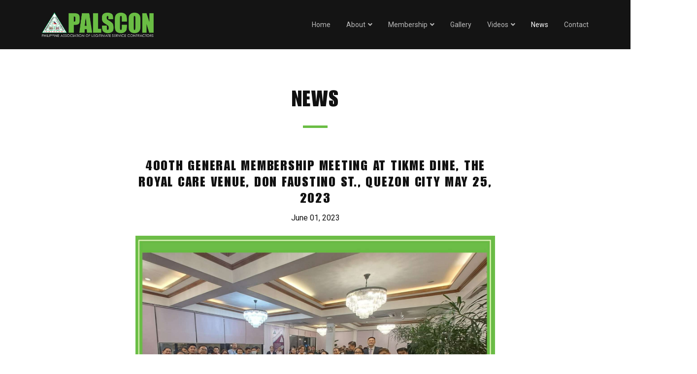

--- FILE ---
content_type: text/html; charset=UTF-8
request_url: https://palscon.org/news/400th-general-membership-meeting-at-tikme-dine-the-royal-care-venue-don-faustino-st-quezon-city-may-25-2023
body_size: 4823
content:
<!DOCTYPE html>
<html lang="en" id="html">

<head>
    <title>400th General Membership Meeting at Tikme Dine, The Royal Care Venue, Don Faustino St., Quezon City May 25, 2023 - Philippine Association of Legitimate Service Contractors</title>
    <meta charset="utf-8">
    <meta http-equiv="X-UA-Compatible" content="IE=edge">
    <meta name="viewport" content="width=device-width, initial-scale=1, shrink-to-fit=no">
    <meta name="theme-color" content="#6abd44">
    <meta name="description" content="We are the Philippine Association of Legitimate Service Contractors (PALSCON), an association duly authorized and existing under Philippine Laws recognized both locally and internationally, in the service contracting/manpower service industry.">
    <meta name="keywords" content="palscon, service contractors, contractors, legitimate service contractors, labor, service contracting organization"/>
    <meta property="og:url" contkeent="https://palscon.org">
    <meta property="og:type" content="website">
    <meta property="og:title" content="PALSCON - Philippine Association of Legitimate Service Contractors">
    <meta property="og:description" content="We are the Philippine Association of Legitimate Service Contractors (PALSCON), an association duly authorized and existing under Philippine Laws recognized both locally and internationally, in the service contracting/manpower service industry." />
    <meta property="og:image" content="https://palscon.org/public/assets/img/logo.png">
    <meta property="og:image:secure_url" content="https://palscon.org/public/assets/img/logo.png">
    <link rel="preconnect" href="https://fonts.googleapis.com">
    <link rel="preconnect" href="https://fonts.gstatic.com" crossorigin>
    <link href="https://fonts.googleapis.com/css2?family=Roboto:ital,wght@0,100;0,300;0,400;0,500;0,700;0,900;1,100;1,300;1,400;1,500;1,700;1,900&display=swap" rel="stylesheet">
    <link href="https://palscon.org/public/assets/img/favicon/favicon-32x32.png" sizes="32x32" rel="icon">
    <link href="https://palscon.org/public/assets/img/favicon/favicon-16x16.png" sizes="16x16" rel="icon">
    <link href="https://palscon.org/public/assets/img/favicon/apple-touch-icon.png" sizes="180x180" rel="apple-touch-icon">
    <link href="https://palscon.org/public/assets/img/favicon/android-chrome-192x192.png" sizes="192x192" rel="icon">
    <link href="https://palscon.org/public/assets/img/favicon/android-chrome-512x512.png" sizes="512x512" rel="icon">
    <link href="https://palscon.org/public/assets/img/favicon/site.webmanifest" rel="manifest">
    <link href="https://palscon.org/public/assets/lib/bootstrap/css/bootstrap.min.css" rel="stylesheet">
    <link href="https://palscon.org/public/assets/lib/bootstrap-icons/bootstrap-icons.css" rel="stylesheet">
    <link href="https://palscon.org/public/assets/lib/font-awesome/css/all.min.css" rel="stylesheet">
    <link href="https://palscon.org/public/assets/lib/owl-carousel/assets/owl.carousel.min.css" rel="stylesheet">
    <link href="https://palscon.org/public/assets/lib/owl-carousel/assets/owl.theme.default.min.css" rel="stylesheet">
    <link href="https://palscon.org/public/assets/lib/aos/aos.css" rel="stylesheet">
    <link href="https://palscon.org/public/assets/lib/jquery-data-tables/css/dataTables.bootstrap4.min.css" rel="stylesheet">
    <link href="https://palscon.org/public/assets/lib/viewer/css/viewer.min.css" rel="stylesheet">
    <link href="https://palscon.org/public/assets/font/impact-lt-std-roman/stylesheet.css" rel="stylesheet">
    <link href="https://palscon.org/public/assets/css/style.css?dt=" rel="stylesheet">
    <meta property="og:url" content="https://palscon.org/index.php/news/400th-general-membership-meeting-at-tikme-dine-the-royal-care-venue-don-faustino-st-quezon-city-may-25-2023" />
<meta property="og:type" content="article" />
<meta property="og:title" content="400th General Membership Meeting at Tikme Dine, The Royal Care Venue, Don Faustino St., Quezon City May 25, 2023" />
<meta property="og:description" content="400th General Membership Meeting at Tikme Dine, The Royal Care Venue, Don Faustino St., Quezon City May 25, 2023" />
<meta property="og:image" content="https://palscon.org/public/assets/img/news/2023/06/01/400th%20General%20Membership%20Meeting%20at%20Tikme%20Dine-%20The%20Royal%20Care%20Venue-%20Don%20Faustino%20St--%20Quezon%20City%20May%2025-%202023/image7.jpg" />
</head>

<body id="body">

    <div id="fb-root"></div>
    <div id="preloader"></div>
    <header id="header" class="header sticky-top bg-dark">
	<div class="container d-flex align-items-center justify-content-between">
		<a href="https://palscon.org" class="mr-0"><img src="https://palscon.org/public/assets/img/palscon-logo.png" class="logo" alt="Philippine Association of Legitimate Service Contractors, Inc. Logo"></a>
		<nav class="nav-menu d-none d-xl-block">
			<ul>
				<li class=""><a href="https://palscon.org">Home</a></li>
				<li class=" drop-down"><a href="#" onClick="return false;">About</a>
					<ul>
						<li><a href="https://palscon.org/about/organizational_profile">Organizational Profile</a></li>
						<li><a href="https://palscon.org/about/message_from_the_president">Message from the President</a></li>
						<li><a href="https://palscon.org/about/mission_vision_values">Mission, Vision, and Values</a></li>
						<li class="drop-down"><a href="#" onClick="return false;">Officers and Directors</a>
							<ul>
								<li><a href="https://palscon.org/about/officers_and_directors">National Officers</a></li>
								<li><a href="https://palscon.org/officers_and_directors/officers_and_directors_region_three_chapter">Region 3 Chapter</a></li>
								<li><a href="https://palscon.org/officers_and_directors/officers_and_directors_region_four_chapter">Region 4 Chapter</a></li>
								<li><a href="https://palscon.org/officers_and_directors/officers_and_directors_region_seven_chapter">Region 7 Chapter</a></li>
								<li><a href="https://palscon.org/officers_and_directors/officers_and_directors_region_davao_chapter">Davao Chapter</a></li>
							</ul>
						</li>
						<li><a href="https://palscon.org/about/past_presidents_on_active_membership">Past Presidents on Active Membership</a></li>
					</ul>
				</li>
				<li class=" drop-down"><a href="#" onClick="return false;">Membership</a>
					<ul>
						<li><a href="https://palscon.org/membership/how_to_join">How to Join</a></li>
						<li><a href="https://palscon.org/membership/labor_laws_advisory">Labor Laws Advisory</a></li>
						<li><a href="https://palscon.org/membership/members_directory">Members Directory</a></li>
					</ul>
				</li>
				<li class=""><a href="https://palscon.org/gallery">Gallery</a></li>
				<li class=" drop-down"><a href="#" onClick="return false;">Videos</a>
					<ul>
						<li><a href="https://palscon.org/videos/youtube">YouTube Videos</a></li>
						<li><a href="https://palscon.org/videos/facebook">Facebook Videos</a></li>
					</ul>
				</li>
				<li class="active"><a href="https://palscon.org/news">News</a></li>
				<li class=""><a href="https://palscon.org/contact">Contact</a></li>
			</ul>
		</nav>
	</div>
</header>    
<main>
    <section class="news-article" style="overflow: visible;">
        <div class="container" data-aos="fade-up">
            <div class="section-title">
                <h1>News</h1>
            </div>
            <div class="row">
                <div class="col-md-8 mx-auto">
                    <div class="text-center mb-4">
                        <h3 class="mb-2">400th General Membership Meeting at Tikme Dine, The Royal Care Venue, Don Faustino St., Quezon City May 25, 2023</h3>
                        <span>June 01, 2023</span>
                    </div>
                    <img src="https://palscon.org/public/assets/img/news/2023/06/01/400th%20General%20Membership%20Meeting%20at%20Tikme%20Dine-%20The%20Royal%20Care%20Venue-%20Don%20Faustino%20St--%20Quezon%20City%20May%2025-%202023/image7.jpg" alt="..." style="width: 100%; height: auto;" onerror="handleError(this);">
                    <div class="mb-5">
                                                    <p>The PALSCON 400th General Membership Meeting, held on May 25, 2023 at Tikme Dine, The Royal Care Venue, located on Don Faustino St. in Quezon City, was a spectacular success, attracting an incredible turnout and producing positive consequences.</p>
<p>An impressive number of PALSCON members participated avidly in the meeting, which had a high level of attendance. The guests' eager participation and responsiveness set the stage for a highly interesting and fruitful meeting.</p>
<p>Follow our social media:</p>
<p>Facebook: https://www.facebook.com/palscon.ph/</p>
<p>Instagram: https://www.instagram.com/pa_lsconnational/</p>
<p>Tiktok: https://www.tiktok.com/@palsconofficial</p>
<p>Twitter: https://twitter.com/PALSCON1</p>
<p>Youtube channel: https://www.youtube.com/@palscon9553</p>
<p style="box-sizing: border-box; outline: none; margin-top: 0px; margin-bottom: 1.5rem; color: #111111; font-family: Roboto, sans-serif; font-size: 16px; background-color: #ffffff;"><span style="box-sizing: border-box; outline: none;">LinkedIn: https://www.linkedin.com/in/philippine-association-of-legitimate-service-contractors-inc-palscon-92a36</span></p>
<main id="main" style="box-sizing: border-box; outline: none; color: #111111; font-family: Roboto, sans-serif; font-size: 16px; background-color: #ffffff;">
<section class="contact bg-white" style="box-sizing: border-box; outline: none; padding: 5rem 0px; overflow: visible; margin-top: -120px;">
<div class="container" style="box-sizing: border-box; outline: none; width: 1140px; padding-right: 15px; padding-left: 15px; margin-right: auto; margin-left: auto; max-width: 1140px;">
<div class="row" style="box-sizing: border-box; outline: none; display: flex; flex-wrap: wrap; margin-right: -15px; margin-left: -15px;">
<div class="col-lg" style="box-sizing: border-box; outline: none; position: relative; width: 1140px; padding-right: 15px; padding-left: 15px; flex-basis: 0px; flex-grow: 1; max-width: 100%;">
<div class="col-form" style="box-sizing: border-box; outline: none;">
<div class="form-row" style="box-sizing: border-box; outline: none; display: flex; flex-wrap: wrap; margin-right: -5px; margin-left: -5px;">&nbsp;</div>
<p>&nbsp;</p>
</div>
</div>
</div>
</div>
</section>
</main>
<p>&nbsp;</p>                                            </div>
                    <div class="small text-muted mb-2">Share this on</div>
                    <div class="social-share">
                        <a href="https://www.facebook.com/sharer/sharer.php?u=https%3A%2F%2Fpalscon.org%2Fnews%2F111" class="icon-box" title="Share on Facebook" target="_blank" rel="nofollow noopener">
                            <i class="fab fa-facebook-f" style="color: #4267B2;"></i>
                        </a>
                        <a href="http://twitter.com/share?text=400th General Membership Meeting at Tikme Dine, The Royal Care Venue, Don Faustino St., Quezon City May 25, 2023&url=https%3A%2F%2Fpalscon.org%2Fnews%2F111&hashtags=" class="icon-box" title="Share on Twitter" target="_blank" rel="nofollow noopener">
                            <i class="fab fa-twitter" style="color: #1DA1F2;"></i>
                        </a>
                    </div>
                </div>
            </div>
        </div>
    </section>

    <section class="bg-light">
        <div class="container">
            <h4 class="mb-4">Other News</h4>
            <div class="row">
                                    <div class="col-md-6 col-lg-4 mb-4">
                        <a href="https://palscon.org/news/induction-of-officers-and-board-of-trustees-2020-2021-at-dole-intramuros">
                            <div class="card bg-transparent">
                                <div class="overflow-hidden position-relative" style="width: 100%; height: 175px; overflow: hidden; position: relative; display: flex; justify-content: center; align-items: center;">
                                    <img src="https://palscon.org/public/assets/img/news/2020/01/24/Induction%20Of%20Officers%20And%20Board%20Of%20Trustees%202020-2021%20At%20DOLE%20Intramuros/viber_image_2020-01-28_17-25-34%20%281%29.webp" alt="..." class="card-img-top mb-0" loading="lazy" onerror="handleError(this);">
                                </div>
                                <div class="card-body">
                                    <h5 class="mb-2">Induction Of Officers And Board Of Trustees 20 ...</h5>
                                    <div class="date mb-0" style="font-size: 14px; color: #888;">January 24, 2020</div>
                                </div>
                            </div>
                        </a>
                    </div>
                                    <div class="col-md-6 col-lg-4 mb-4">
                        <a href="https://palscon.org/news/Search%20for%20the%20Best%20PESO%20in%20DOLE%20Region%207%20%28DOLE-BSP%29%20at%20One%20Central%20Hotel,%20Cebu%20City%20held%20last%20June%2020,%202024">
                            <div class="card bg-transparent">
                                <div class="overflow-hidden position-relative" style="width: 100%; height: 175px; overflow: hidden; position: relative; display: flex; justify-content: center; align-items: center;">
                                    <img src="https://palscon.org/public/assets/img/news/2024/07/02/Search%20for%20the%20Best%20PESO%20in%20DOLE%20Region%207%20%28DOLE-BSP%29%20at%20One%20Central%20Hotel,%20Cebu%20City%20held%20last%20June%2020,%202024/image1.jpg" alt="..." class="card-img-top mb-0" loading="lazy" onerror="handleError(this);">
                                </div>
                                <div class="card-body">
                                    <h5 class="mb-2">Search for the Best PESO in DOLE Region 7 (DOL ...</h5>
                                    <div class="date mb-0" style="font-size: 14px; color: #888;">July 02, 2024</div>
                                </div>
                            </div>
                        </a>
                    </div>
                                    <div class="col-md-6 col-lg-4 mb-4">
                        <a href="https://palscon.org/news/12th-national-conference-on-november-14-15-2022-at-the-waterfront-hotel-and-casino-lahug-cebu-city-">
                            <div class="card bg-transparent">
                                <div class="overflow-hidden position-relative" style="width: 100%; height: 175px; overflow: hidden; position: relative; display: flex; justify-content: center; align-items: center;">
                                    <img src="https://palscon.org/public/assets/img/news/2022/09/23/12th_NationalConference_WaterfrontHotel_CebuCity_Nov2022/viber_image_2022-09-15_09-22-29-142.jpg" alt="..." class="card-img-top mb-0" loading="lazy" onerror="handleError(this);">
                                </div>
                                <div class="card-body">
                                    <h5 class="mb-2">12th National Conference on November 14-15, 20 ...</h5>
                                    <div class="date mb-0" style="font-size: 14px; color: #888;">September 23, 2022</div>
                                </div>
                            </div>
                        </a>
                    </div>
                            </div>
        </div>
    </section>
</main>

    <footer class="footer">
	<div class="container">
		<div class="row">
			<div class="col-lg-6 mb-5 mb-lg-0">
				<h1>Get in Touch</h1>
				<ul style="margin-bottom: 0;">
					<li><a href="https://goo.gl/maps/ynkvotPS3BiMorX79" target="_blank" rel="noopener noreferrer">3rd Floor Lemon Square Building EDSA, Barangay Katipunan (Munoz), Quezon City, Metro Manila</a></li>
					<li><a href="mailto:palscon.secretariat@gmail.com" target="_blank" rel="noopener noreferrer">palscon.secretariat@gmail.com</a></li>
					<li><a href="mailto:palscon.secretariat@yahoo.com" target="_blank" rel="noopener noreferrer">palscon.secretariat@yahoo.com</a></li>
					<li><a href="tel:(632) 8 251 8119" target="_blank" rel="noopener noreferrer">(632) 8 251 8119</a></li>
					<li><a href="tel:+63 921 3714 746" target="_blank" rel="noopener noreferrer">+63 921 3714 746 (Smart)</a></li>
					<li><a href="tel:+63 927 5818 680" target="_blank" rel="noopener noreferrer">+63 927 5818 680 (Globe/TM)</a></li>
				</ul>
			</div>
			<div class="col-lg-3 mb-5 mb-lg-0">
				<h1>About</h1>
				<ul style="margin-bottom: 3rem;">
					<li><a href="https://palscon.org/about/organizational_profile">Organizational Profile</a></li>
					<li><a href="https://palscon.org/about/message_from_the_president">Message from the President</a></li>
					<li><a href="https://palscon.org/about/mission_vision_values">Mission, Vision, and Values</a></li>
					<li><a href="https://palscon.org/about/officers_and_directors">Officers and Directors</a></li>
					<li><a href="https://palscon.org/about/past_presidents_on_active_membership">Past Presidents on Active Membership</a></li>
				</ul>
				<h1>Membership</h1>
				<ul class="mb-0">
					<li><a href="https://palscon.org/membership/how_to_join">How to Join</a></li>
					<li><a href="https://palscon.org/membership/labor_laws_advisory">Labor Laws Advisory</a></li>
					<li><a href="https://palscon.org/membership/members_directory">Members Directory</a></li>
				</ul>
			</div>
			<div class="col-lg-3">
				<h1>Join Our Newsletter</h1>
				<p>Join other members to get weekly updates only available via email.</p>
				<form id="" action="?" method="POST" enctype="multipart/form-data" class="nowrap mb-5">
					<input type="email" class="mr-2" required>
					<button type="submit" class="btn-palscon btn-palscon-pri">Subscribe</button>
				</form>
				<h1>Social Media</h1>
				<p>For more updates and other contents you can visit our official social media accounts.</p>
				<div class="social-links">
					<a href="https://www.facebook.com/palscon.ph/" class="icon-box" target="_blank" rel="nofollow noopener" title="Facebook">
						<i class="fab fa-facebook-f"></i>
					</a>
					<a href="https://www.youtube.com/channel/UCDoIKvHXtzRt5S91JAkR_zQ" class="icon-box" target="_blank" rel="nofollow noopener" title="YouTube">
						<i class="fab fa-youtube"></i>
					</a>
					
					<a href="https://www.tiktok.com/@palsconofficial" class="icon-box" target="_blank" rel="nofollow noopener" title="TikTok">
						<i class="fab fa-tiktok"></i>
					</a>
					
					<a href="https://twitter.com/PALSCON1" class="icon-box" target="_blank" rel="nofollow noopener" title="Twitter">
						<i class="fab fa-twitter"></i>
					</a>	
				
					<a href="https://www.instagram.com/pa_lsconnational/" class="icon-box" target="_blank" rel="nofollow noopener" title="Instagram">
					<i class="fab fa-instagram"></i>
					</a>	
				
					<a href="https://www.linkedin.com/in/philippine-association-of-legitimate-service-contractors-inc-palscon-92a36b196/" class="icon-box" target="_blank" rel="nofollow noopener" title="LinkedIn">
					<i class="fab fa-linkedin-in"></i>
					</a>	
				
					
					
					
				</div>
			</div>
		</div>
	</div>
</footer>

<footer id="copyrights" class="copyrights">
	<div class="container text-center">
		<div class="row">
			<div class="col-lg-6 text-center text-lg-left mb-3 mb-lg-0">
				<span>Copyright © <span id="currentYear"></span> PALSCON. All Rights Reserved.</span>
			</div>
			<div class="col-lg-6 text-center text-lg-right">
				<span>Developed and Powered by SKYWARD & FESSI.</span>
			</div>
		</div>
	</div>
</footer>    <script src="https://palscon.org/public/assets/lib/jquery/jquery.min.js"></script>
    <script src="https://palscon.org/public/assets/lib/bootstrap/js/bootstrap.bundle.min.js"></script>
    <script src="https://palscon.org/public/assets/lib/owl-carousel/owl.carousel.min.js"></script>
    <script src="https://palscon.org/public/assets/lib/aos/aos.js"></script>
    <script src="https://palscon.org/public/assets/lib/jquery-data-tables/js/jquery.dataTables.min.js"></script>
    <script src="https://palscon.org/public/assets/lib/jquery-data-tables/js/dataTables.bootstrap4.min.js"></script>
    <script src="https://palscon.org/public/assets/lib/viewer/js/viewer.min.js"></script>
    <script src="https://palscon.org/public/assets/lib/viewer/js/jquery-viewer.min.js"></script>
    <script src="https://palscon.org/public/assets/lib/static-load-more/js/jquery.simpleLoadMore.min.js"></script>
    <script async defer src="https://palscon.org/public/assets/js/account.js?dt=">
    </script>
    <script async defer src="https://palscon.org/public/assets/js/send-email.js?dt=">
    </script>
    <script src="https://palscon.org/public/assets/js/main.min.js?dt=">
    </script>
    <script>
        // Replace broken image
        var placeholder = 'https://palscon.org/public/assets/img/gallery/default.jpg';

        function handleError(image) {
            image.src = placeholder;
        }
    </script>
    <script type="text/javascript">
        const baseUrl = "https://palscon.org";
    </script>
    </body>

</html>

--- FILE ---
content_type: text/css
request_url: https://palscon.org/public/assets/font/impact-lt-std-roman/stylesheet.css
body_size: 102
content:
@font-face {
    font-family: 'Impact LT Std';
    src: url('ImpactLTStd.woff2') format('woff2'),
        url('ImpactLTStd.woff') format('woff');
    font-weight: normal;
    font-style: normal;
    font-display: swap;
}



--- FILE ---
content_type: text/css
request_url: https://palscon.org/public/assets/css/style.css?dt=
body_size: 6460
content:
/*===============================================
GENERAL
===============================================*/

* {
  outline: none;
}

body {
  font-family: "Roboto", sans-serif;
  color: #111;
}

h1,
h2,
h3,
h4,
h5,
h6 {
  font-family: "Impact LT Std", sans-serif;
  text-transform: uppercase;
  letter-spacing: 1.75px;
  color: #111;
}

a {
  text-decoration: none !important;
  transition: ease 0.3s;
}

hr {
  margin: 2rem 0;
}

section,
footer {
  padding: 5rem 0;
  overflow: hidden;
}

label {
  margin-bottom: 0.25rem;
  color: #444;
  font-size: 14px !important;
}

input,
textarea,
select {
  font-size: 14px !important;
  border: 1px solid #ddd !important;
  border-radius: 0 !important;
  color: #111 !important;
  background-color: #fff !important;
  width: 100%;
  padding: 14px 18px !important;
  display: inline-block;
  transition: ease 0.15s !important;
}

input:focus,
textarea:focus,
select:focus {
  border-color: #6abd44 !important;
  box-shadow: 0 0 0 5px rgba(106, 189, 68, 0.2) !important;
}

input::placeholder,
textarea::placeholder {
  color: #aaa;
}

input[type="date"] {
  padding: 13px 18px !important;
}

select {
  font-weight: 400;
  line-height: 1.5;
  vertical-align: middle;
  background: #fff
    url("data:image/svg+xml,%3csvg xmlns='http://www.w3.org/2000/svg' width='4' height='5' viewBox='0 0 4 5'%3e%3cpath fill='%23343a40' d='M2 0L0 2h4zm0 5L0 3h4z'/%3e%3c/svg%3e")
    right 0.75rem center/8px 10px no-repeat;
  height: unset !important;
  appearance: none;
  padding: 14px 36px 14px 18px !important;
}

table {
  color: #111 !important;
}

table th {
  background-color: #fafafa;
}

table td {
  max-height: 49px !important;
  overflow-y: hidden;
}

th,
td {
  font-size: 14px;
  padding: 14px 20px !important;
}

@media (max-width: 768px) {
  section,
  footer {
    padding: 4rem 0;
  }
}

/*===============================================
BOOTSTRAP OVERRIDES
===============================================*/

.modal-open {
  overflow: overlay;
}

.modal-content {
  border-radius: 0;
}

.modal-header {
  display: flex;
  justify-content: space-between;
  align-items: center;
}

.modal-header .close {
  font-size: 20px;
  margin: auto 0;
  padding: 0;
  transition: ease 0.3s;
}

.modal-title {
  margin-bottom: 0 !important;
}

.modal-header,
.card-header,
.modal-footer,
.card-footer {
  background-color: #fafafa;
}

.modal-content,
.modal-header,
.modal-body,
.modal-footer {
  border: none;
}

.modal-header,
.card-header,
.modal-body,
.card-body,
.modal-footer,
.card-footer,
.alert {
  padding: 1.5rem;
}

.modal-footer > * {
  margin: 0;
}

.card {
  border: none;
  border-radius: 0;
}

.card-header,
.card-img-top {
  border-top-right-radius: 0;
  border-top-left-radius: 0;
}

.card-footer {
  border-bottom-right-radius: 0;
  border-bottom-left-radius: 0;
}

.rounded {
  border-radius: 0;
}

.text-primary {
  color: #6abd44 !important;
}

.bg-primary {
  background-color: #6abd44 !important;
}

.bg-light {
  background-color: #f8f9fa !important;
}

.bg-dark {
  background-color: #141414 !important;
}

.pagination .page-item .page-link {
  color: #111;
  font-size: 14px;
  border-radius: 0;
}

.pagination .page-item.disabled .page-link {
  color: #aaa !important;
}

.pagination .page-item.active .page-link {
  color: #fff;
  background-color: #5ea73d !important;
  border-color: #5ea73d !important;
}

.pagination .page-link {
  padding: 14px 18px;
}

.pagination .page-link:focus {
  border-color: #6abd44;
  box-shadow: 0 0 0 4px rgba(106, 189, 68, 0.2) !important;
}

.text-dark {
  color: #111 !important;
}

.text-helper {
  color: #888;
  font-size: 11px;
}

.table-striped > tbody > tr:nth-child(even) > td,
.table-striped > tbody > tr:nth-child(even) > th {
  background-color: #fafafa;
}

.table-striped > tbody > tr:nth-child(odd) > td,
.table-striped > tbody > tr:nth-child(odd) > th {
  background-color: #fff;
}

@media (max-width: 768px) {
  .modal-header,
  .card-header,
  .modal-body,
  .card-body,
  .modal-footer,
  .card-footer,
  .alert {
    padding: 1rem;
  }
}

/*===============================================
OWL CAROUSEL OVERRIDES
===============================================*/

.owl-nav.disabled,
.owl-dots.disabled {
  display: none !important;
}

/*===============================================
JQUERY DATATABLES OVERRIDES
===============================================*/

input[type="search"]::-webkit-search-decoration,
input[type="search"]::-webkit-search-cancel-button,
input[type="search"]::-webkit-search-results-button,
input[type="search"]::-webkit-search-results-decoration {
  display: none !important;
}

.dataTables_length label {
  text-align: center !important;
}

.dataTables_length select {
  margin: 0 0.5rem !important;
}

div.dataTables_wrapper div.dataTables_info {
  font-size: 14px;
  padding-top: 0 !important;
}

@media (max-width: 768px) {
  div.dataTables_wrapper div.dataTables_info,
  div.dataTables_wrapper div.dataTables_length label {
    margin-bottom: 1rem !important;
  }
}

/*===============================================
SECTION TITLE
===============================================*/

.section-title {
  text-align: center;
  margin-bottom: 4rem;
}

.section-title h1 {
  font-size: 45px;
  padding-bottom: calc(1rem + 10px);
  margin-bottom: 0;
  position: relative;
}

.section-title h1::after {
  content: "";
  position: absolute;
  bottom: 0;
  left: calc(50% - 25px);
  width: 50px;
  height: 5px;
  background-color: #6abd44;
}

.section-title p {
  margin-top: calc(1rem + 10px);
  margin-bottom: 0;
  font-size: 18px;
  color: #888;
}

.section-title-left {
  text-align: left;
}

.section-title-left h1::after {
  left: 0;
}

@media (max-width: 768px) {
  .section-title {
    margin-bottom: 3rem;
  }
  .section-title h1 {
    font-size: 45px;
  }
}

@media (max-width: 576px) {
  .section-title h1 {
    font-size: 32px;
  }
}

/*===============================================
FLASH MODAL
===============================================*/

#flash img,
#job_fair img {
  margin-bottom: 2rem;
}

#flash h1,
#job_fair h1 {
  margin-bottom: 2rem;
}

#flash h3,
#job_fair h3 {
  white-space: nowrap;
  margin-bottom: 0;
  display: flex;
  justify-content: center;
  align-items: center;
}

#flash p:last-child,
#job_fair p:last-child {
  margin-bottom: 0;
}

#flash span.countdown-box {
  width: 100px;
  height: 100px;
  display: flex;
  justify-content: center;
  align-items: center;
  text-align: center;
  background-color: #eee;
  border-radius: 0;
}

#flash h5,
#job_fair h5 {
  margin-bottom: 2rem;
}

@media (max-width: 768px) {
  #flash h1,
  #job_fair h1 {
    font-size: 45px;
  }
  #flash h3,
  #job_fair h3 {
    font-size: 20px;
  }
  #flash span.countdown-box {
    width: 75px;
    height: 75px;
  }
}

@media (max-width: 579px) {
  #flash h1,
  #job_fair h1 {
    font-size: 40px;
  }
}

/*===============================================
PRELOADER
===============================================*/

#preloader {
  position: fixed;
  top: 0;
  left: 0;
  right: 0;
  bottom: 0;
  z-index: 9999;
  overflow: hidden;
  background-color: #111;
}

#preloader:before {
  content: "";
  position: fixed;
  top: calc(50% - 30px);
  left: calc(50% - 30px);
  border: 5px solid #6abd44;
  border-top-color: #111;
  border-bottom-color: #111;
  border-radius: 50%;
  width: 60px;
  height: 60px;
  -webkit-animation: rotate-preloader 0.75s linear infinite;
  animation: rotate-preloader 0.75s linear infinite;
}

@-webkit-keyframes rotate-preloader {
  0% {
    transform: rotate(0deg);
  }
  100% {
    transform: rotate(360deg);
  }
}

@keyframes rotate-preloader {
  0% {
    transform: rotate(0deg);
  }
  100% {
    transform: rotate(360deg);
  }
}

/*===============================================
DISABLE AOS ANIMATION DELAY ON MOBILE DEVICES
===============================================*/

@media screen and (max-width: 768px) {
  [data-aos-delay] {
    transition-delay: 0 !important;
  }
}

/*===============================================
ANNOUNCEMENT BANNER
===============================================*/

.announcement-banner {
  color: #fff;
  background: rgb(33, 102, 175);
  background: linear-gradient(
    90deg,
    rgba(33, 102, 175, 1) 0%,
    rgba(106, 189, 68, 1) 100%
  );
  font-size: 14px;
  height: 100px;
  visibility: hidden;
  opacity: 0;
  transition: ease 0.3s;
}

.announcement-banner.banner-scrolled {
  visibility: visible;
  opacity: 1;
}

.announcement-banner a {
  color: #fff;
  text-decoration: underline !important;
}

.announcement-banner a:hover {
  text-decoration: none !important;
}

.announcement-banner i {
  font-size: 16px;
  color: #eee;
  transition: ease 0.3s;
}

.announcement-banner i:hover {
  color: #fff;
}

/*===============================================
HEADER
===============================================*/

.header {
  padding: 25px 0 !important;
  top: 0;
  z-index: 997;
  transition: ease 0.3s;
}

.header.header-scrolled {
  background-color: #111;
  box-shadow: 17px 15px 35px -7px rgb(0 0 0 / 19%);
}

.header .logo {
  max-height: 50px;
  z-index: 9100;
}

@media (max-width: 768px) {
  .header {
    background-color: #111;
    position: sticky;
    position: -webkit-sticky;
  }
}

@media (max-width: 576px) {
  .header .logo {
    max-height: 40px;
  }
}

/*===============================================
DESKTOP NAVIGATION MENU
===============================================*/

.nav-menu ul {
  margin: 0;
  padding: 0;
  list-style: none;
}

.nav-menu > ul {
  display: flex;
}

.nav-menu > ul > li {
  position: relative;
  white-space: nowrap;
  padding: 12px 0;
  margin: auto 16px;
}

.nav-menu > ul > li:last-child {
  margin-right: 0;
  padding: 0;
}

.nav-menu ul > li > a {
  font-size: 14px;
  display: block;
  position: relative;
  color: #bbb;
  padding: 0;
  transition: ease 0.3s;
}

.nav-menu li.active > a,
.nav-menu li:hover > a {
  color: #fff;
}

.nav-menu .drop-down > ul {
  display: block;
  position: absolute;
  top: calc(100% + 1rem);
  left: -20px;
  opacity: 0;
  visibility: hidden;
  padding: 10px 0;
  background: #fff;
  border-radius: 0;
  transform: scale(0.975);
  transition: ease 0.3s;
}

.nav-menu .drop-down:hover > ul {
  top: 100%;
  opacity: 1;
  visibility: visible;
  transform: scale(1);
  box-shadow: 17px 15px 35px -7px rgb(0 0 0 / 19%);
}

.nav-menu .drop-down ul li {
  min-width: 150px;
  position: relative;
}

.nav-menu .drop-down ul a {
  font-size: 14px;
  padding: 12px 20px;
  color: #666;
}

.nav-menu .drop-down ul a.active {
  color: #6abd44 !important;
}

.nav-menu .drop-down ul a:hover {
  color: #111;
  background-color: #fafafa;
}

.nav-menu .drop-down > a::after {
  font-family: "Font Awesome 5 Free";
  font-weight: 600;
  content: "\f107";
  margin-left: 5px;
}

.nav-menu .drop-down .drop-down > ul {
  top: -10px;
  left: calc(-100% + 1rem);
  width: 100%;
  z-index: 99;
}

.nav-menu .drop-down .drop-down:hover > ul {
  opacity: 1;
  left: -100%;
}

.nav-menu .drop-down .drop-down > a {
  padding-right: 35px;
}

.nav-menu .drop-down .drop-down > a::after {
  font-family: "Font Awesome 5 Free";
  font-weight: 600;
  content: "\f107";
  position: absolute;
  right: 20px;
}

/*===============================================
MOBILE NAVIGATION MENU
===============================================*/

.mobile-nav * {
  margin: 0;
  padding: 0;
  list-style: none;
}

.mobile-nav {
  position: fixed;
  top: 100px;
  right: 0;
  bottom: 0;
  left: 0;
  overflow-y: auto;
  background: #fff;
  opacity: 0;
  visibility: hidden;
  padding: 5px 0;
  z-index: 9001;
  transition: ease 0.3s;
}

.mobile-nav-toggle {
  position: fixed;
  right: 15px;
  top: 27px;
  font-size: 14px;
  width: 45px;
  height: 45px;
  display: flex;
  justify-content: center;
  align-items: center;
  background-color: rgba(255, 255, 255, 0.1);
  border: none;
  border-radius: 50%;
  cursor: pointer;
  z-index: 9222;
  transition: ease 0.3s;
}

.mobile-nav-toggle i {
  color: #fff !important;
}

.mobile-nav-overly {
  width: 100%;
  height: 100%;
  z-index: 1999;
  top: 0;
  left: 0;
  position: fixed;
  background: rgba(1, 1, 1, 0);
  overflow: hidden;
  display: none;
  transition: ease 0.3s;
}

.mobile-nav a {
  font-size: 14px;
  display: block;
  position: relative;
  color: #111;
  padding: 8px 16px;
  font-weight: 500;
  outline: none;
}

.mobile-nav li.active > a,
.mobile-nav li > a.active {
  color: #6abd44 !important;
}

.mobile-nav .drop-down > a {
  padding-right: 38px;
}

.mobile-nav .drop-down > a::after {
  font-family: "Font Awesome 5 Free";
  font-weight: 900;
  content: "\f107";
  padding-left: 10px;
  position: absolute;
  right: 15px;
}

.mobile-nav .drop-down.show > a::after {
  content: "\f106";
}

.mobile-nav .drop-down ul {
  padding: 10px 0;
  background-color: #f8f9fa;
  display: none;
  overflow: hidden;
  border-radius: 0;
}

.mobile-nav .drop-down li {
  padding-left: 16px;
}

.mobile-nav-active {
  overflow: hidden;
}

.mobile-nav-active .mobile-nav {
  opacity: 1;
  visibility: visible;
}

.mobile-nav-active .mobile-nav-toggle i {
  color: #fff;
}

@media (max-width: 576px) {
  .mobile-nav {
    top: 90px;
  }
  .mobile-nav-toggle {
    top: 28px;
  }
}

/*===============================================
HERO SECTION
===============================================*/

.hero {
  padding: 0;
}

.hero .container {
  margin-top: 100px;
  text-align: center;
}

.hero-carousel h5 {
  font-family: "Poppins", sans-serif;
  font-weight: 500;
  text-transform: none;
  color: #eee;
  margin-right: auto;
  margin-left: auto;
  margin-bottom: 1rem;
}

.hero-carousel h1 {
  color: #fff;
  font-size: 60px;
  width: 100%;
  margin-right: auto;
  margin-left: auto;
  margin-bottom: 1rem;
}

.hero-carousel h1 span {
  color: #6abd44;
}

.hero-carousel p {
  color: #eee;
  font-size: 20px;
  width: 100%;
  margin-right: auto;
  margin-left: auto;
  margin-bottom: 3rem;
}

.hero-carousel .item {
    padding: 7rem 0;
  display: flex;
  flex-direction: column;
  justify-content: center;
  position: relative;
}

.owl-theme.hero-carousel .owl-dots {
  position: absolute;
  bottom: 25px;
  width: 100%;
  margin-bottom: 0;
  display: flex;
  align-items: center;
  justify-content: center;
  visibility: none;
  opacity: 0;
  transition: ease 0.3s;
}

.owl-theme.hero-carousel:hover .owl-dots {
  visibility: visible;
  opacity: 1;
}

.owl-theme.hero-carousel .owl-dots .owl-dot span {
  background-color: rgba(255, 255, 255, 0.5);
  width: 10px;
  height: 10px;
  margin: 0 0.25rem;
  transition: ease 0.3s;
}

.owl-theme.hero-carousel .owl-dots .owl-dot.active span,
.owl-theme.hero-carousel .owl-dots .owl-dot:hover span {
  background-color: #6abd44;
}

.owl-theme.hero-carousel .owl-nav button.owl-next,
.owl-theme.hero-carousel .owl-nav button.owl-prev {
  position: absolute;
  color: rgba(255, 255, 255, 0.5);
  font-size: 20px;
  margin: 0;
  padding: 0;
  visibility: hidden;
  opacity: 0;
  transition: ease 0.3s;
}

.owl-theme.hero-carousel .owl-nav button.owl-next:hover,
.owl-theme.hero-carousel .owl-nav button.owl-prev:hover {
  color: #fff;
  background-color: transparent;
}

.owl-theme.hero-carousel .owl-nav button.owl-next {
  top: calc(50% - 15px);
  right: 35px;
}

.owl-theme.hero-carousel:hover .owl-nav button.owl-next {
  right: 25px;
  visibility: visible;
  opacity: 1;
}

.owl-theme.hero-carousel .owl-nav button.owl-prev {
  top: calc(50% - 15px);
  left: 35px;
}

.owl-theme.hero-carousel:hover .owl-nav button.owl-prev {
  left: 25px;
  visibility: visible;
  opacity: 1;
}

@media (max-width: 768px) {
  .hero .container {
    margin-top: 0;
  }
  .hero-carousel .item {
    height: auto;
    align-items: center;
    text-align: center;
    padding: 4rem 0;
  }
  .hero-carousel h1 {
    font-size: 45px;
    width: 100%;
  }
  .hero-carousel p {
    font-size: inherit;
    width: 100%;
  }
  .owl-theme.hero-carousel .owl-dots {
    visibility: visible;
    opacity: 1;
  }
}

@media (max-width: 576px) {
  .hero-carousel h1 {
    font-size: 38px;
  }
  .hero-carousel h5 {
    font-size: 16px;
  }
  .hero-carousel p {
    margin-bottom: 1.5rem;
  }
}

/*===============================================
NEWS
===============================================*/

.news .card {
  height: 100%;
  background: none;
}

.news .card img {
  transition: ease 0.3s;
}

.news .card:hover img {
  filter: brightness(75%);
}

.news .card h3 {
  font-size: 20px;
}

.news .card .date {
  color: #888;
  font-size: 14px;
  display: block;
  margin-bottom: 3rem;
}

@media (max-width: 768px) {
  .news h2 {
    font-size: 24px;
  }
}

/*===============================================
NEWS ARTICLE
===============================================*/

.news-article .card img {
  transition: ease 0.3s;
}

.news-article .card:hover img {
  filter: brightness(75%);
}

.news-article h3,
.news-article h4 {
  margin-bottom: 1rem;
}

.news-article img,
.news-article video,
.news-article p {
  margin-bottom: 1.5rem;
}

.news-article ul,
.news-article ol {
  margin: 1.5rem 0;
}

.news-article p:last-child {
  margin-bottom: 0;
}

.news-article .social-share {
  display: flex;
}

.news-article .icon-box {
  width: 45px;
  height: 45px;
  background-color: #eee;
  border: none;
  border-radius: 50%;
  display: flex;
  justify-content: center;
  align-items: center;
  transition: ease 0.3s;
}

.news-article .icon-box:not(:last-child) {
  margin-right: 0.5rem;
}

.news-article .icon-box:hover {
  background-color: #ddd;
}

.news-article .icon-box:focus {
  box-shadow: 0 0 0 5px rgba(221, 221, 221, 0.2) !important;
}

.news-article .icon-box i {
  font-size: 14px;
}

/*===============================================
VIDEOS
===============================================*/

.yt-videos h2,
.fb-videos h2 {
  font-size: 20px !important;
}

.yt-videos .card,
.fb-videos .card,
.videos .card {
  background: none;
  overflow: hidden;
}

.fb-video {
  min-height: 175px;
  width: 100%;
  background-color: #eee;
}

.youtube-player {
  position: relative;
  border-top-right-radius: 0;
  border-top-left-radius: 0;
  height: 175px;
  overflow: hidden;
  max-width: 100%;
  background: #000;
}

.youtube-player iframe {
  position: absolute;
  top: 0;
  left: 0;
  width: 100%;
  height: 100%;
  z-index: 100;
  background: transparent;
}

.youtube-player img {
  object-fit: cover;
  display: block;
  left: 0;
  bottom: 0;
  margin: auto;
  max-width: 100%;
  width: 100%;
  position: absolute;
  right: 0;
  top: 0;
  border: none;
  height: auto;
  cursor: pointer;
  -webkit-transition: ease 0.3s;
  -moz-transition: ease 0.3s;
  transition: ease 0.3s;
}

.youtube-player img:hover {
  filter: brightness(75%);
  -webkit-filter: brightness(75%);
}

.youtube-player .play {
  height: 50px;
  width: 50px;
  left: calc(50% - 25px);
  top: calc(50% - 25px);
  position: absolute;
  background: url("../img/yt-play-button.webp") no-repeat;
  background-size: contain;
  cursor: pointer;
  filter: grayscale(1);
  opacity: 0.65;
  transition: ease 0.3s;
}

.youtube-player:hover .play {
  filter: grayscale(0);
  opacity: 1;
}

@media (max-width: 768px) {
  .youtube-player {
    height: 200px;
  }
  .youtube-player .play {
    opacity: 1;
  }
}

/*===============================================
GALELRY
===============================================*/

.gallery h3 {
  margin-bottom: 0;
}

.gallery p:last-child {
  margin-bottom: 0;
}

.gallery .card {
  position: relative;
  transition: ease 0.3s;
  z-index: 5 !important;
}

.gallery .card:hover img {
  transition: ease 0.3s;
}

.gallery .card:hover img {
  filter: brightness(75%);
  -webkit-filter: brightness(75%);
}

.gallery .card > img {
  z-index: 5 !important;
}

.gallery .card .date {
  display: block;
  margin-bottom: 0;
  font-size: 14px;
  color: #111;
}

/*===============================================
PARTNERS
===============================================*/

.partners {
  padding: 5rem 0 calc(5rem - 1.5rem) 0;
}

.partners .img-wrapper {
  text-align: center;
  background-color: #fff;
  padding: 1.5rem;
  height: 100%;
  border-radius: 0;
}

.partners img {
  max-height: 100px;
  margin-bottom: 1.5rem;
  transition: 0.2s;
}

.partners .img-wrapper:hover img {
  transform: scale(1.1);
}

.partners .img-name {
  display: block;
  color: #aaa;
  transition: ease 0.3s;
}

.partners .img-wrapper:hover .img-name {
  color: #111;
}

@media (max-width: 768px) {
  .partners {
    padding: 4rem 0 calc(4rem - 1.5rem) 0;
  }
  .partners img {
    max-height: 80px;
    margin-bottom: 1rem;
  }
  .partners .img-name {
    color: #000;
  }
}

/*===============================================
CTA
===============================================*/

.cta {
  background: rgb(33, 102, 175);
  background: linear-gradient(
    90deg,
    rgba(33, 102, 175, 1) 0%,
    rgba(106, 189, 68, 1) 100%
  );
}

.cta h1 {
  font-size: 50px;
}

@media (max-width: 768px) {
  .cta h1 {
    font-size: 45px;
  }
}

@media (max-width: 576px) {
  .cta h1 {
    font-size: 36px;
  }
}

/*===============================================
ABOUT
===============================================*/

.about h2 {
  font-size: 24px;
  margin-bottom: 1rem;
}

.about p {
  margin-bottom: 2rem;
}

/*===============================================
BENEFITS
===============================================*/

.benefits {
  padding: 5rem 0 calc(5rem - 1.5rem) 0;
}

.benefits .card {
  background-color: #fff;
  text-align: center;
  height: 100%;
}

.benefits .icon-box {
  width: 100px;
  height: 100px;
  display: flex;
  justify-content: center;
  align-items: center;
  background-color: #6abd44;
  border-radius: 50%;
  margin: 0 auto 3rem auto;
}

.benefits i {
  font-size: 30px;
  color: #fff;
}

.benefits .card h2 {
  font-size: 20px;
  margin-bottom: 1.5rem;
}

.benefits p {
  margin-bottom: 0;
}

@media (max-width: 768px) {
  .benefits {
    padding: 4rem 0 calc(4rem - 1.5rem) 0;
  }
  .benefits .icon-box {
    width: 80px;
    height: 80px;
    margin: 0 auto 2rem auto;
  }
  .benefits i {
    font-size: 35px;
  }
}

/*===============================================
CONTACT
===============================================*/

.contact {
  overflow: visible;
}

.contact .card {
  background-color: transparent;
}

.contact .loading {
  display: none;
  background: transparent;
  position: relative;
  margin-left: 0.75rem;
}

.contact .loading:before {
  content: "";
  display: inline-block;
  border-radius: 50%;
  width: 14px;
  height: 14px;
  border: 1px solid #fff;
  border-top-color: transparent;
  position: absolute;
  top: calc(50% - 7px);
  -webkit-animation: animate-loading 0.75s linear infinite;
  animation: animate-loading 0.75s linear infinite;
}

.contact textarea {
  height: 200px;
  min-height: 100px;
  max-height: 300px;
}

@-webkit-keyframes animate-loading {
  0% {
    transform: rotate(0deg);
  }
  100% {
    transform: rotate(360deg);
  }
}

@keyframes animate-loading {
  0% {
    transform: rotate(0deg);
  }
  100% {
    transform: rotate(360deg);
  }
}

@media (max-width: 768px) {
  .form-card {
    background-color: transparent !important;
  }
}

/*===============================================
FOOTER
===============================================*/

.footer {
  font-size: 14px;
  color: #bbb;
  background-color: #141414;
}

.footer h1 {
  font-size: 20px;
  color: #fff;
  margin-bottom: 1.5rem;
}

.footer span {
  color: #fff;
}

.footer ul {
  list-style-type: none;
  padding-left: 0;
}

.footer ul li {
  padding-bottom: 1rem;
}

.footer ul li:last-child {
  padding-bottom: 0;
}

.footer a {
  color: #bbb;
}

.footer a:hover {
  color: #fff;
}

.footer form {
  display: flex;
  flex-wrap: nowrap;
}

.footer .social-links {
  display: flex;
}

.footer .social-links span {
  color: #bbb;
  display: block;
}

.footer .icon-box {
  width: 45px;
  height: 45px;
  background: #222;
  display: flex;
  justify-content: center;
  align-items: center;
  margin-right: 0.5rem;
  border: none;
  border-radius: 50%;
  transition: ease 0.3s;
}

.footer .icon-box:hover {
  background-color: #1d1d1d;
}

.footer .icon-box:last-child {
  margin-right: 0;
}

.footer .icon-box i {
  color: #fff;
  font-size: 14px;
}

/*===============================================
Copyrights
===============================================*/

.copyrights {
  font-size: 14px;
  height: 100px;
  color: #bbb;
  background-color: #111;
  display: flex;
  align-items: center;
  padding: 25px 0;
}

@media (max-width: 768px) {
  .copyrights {
    height: auto;
  }
}

/*===============================================
ORGANIZATIONAL PROFILE
===============================================*/

.organizational-profile .collage {
  display: grid;
  grid-template-columns: repeat(6, 1fr);
  grid-gap: 15px;
  margin-bottom: 2rem;
}

.organizational-profile .collage__img {
  width: 100%;
  height: 100%;
  object-fit: cover;
}

.collage__item--1 {
  grid-column-start: 1;
  grid-column-end: 5;
  grid-row-start: 1;
  grid-row-end: 5;
}

.collage__item--2 {
  grid-column-start: 5;
  grid-column-end: 7;
  grid-row-start: 1;
  grid-row-end: 3;
}

.collage__item--3 {
  grid-column-start: 5;
  grid-column-end: 7;
  grid-row-start: 3;
  grid-row-end: 5;
}

.organizational-profile h4 {
  margin-bottom: 1.5rem;
}

.organizational-profile p {
  margin-bottom: 1.5rem;
}

.organizational-profile p:last-child {
  margin-bottom: 0;
}

@media (max-width: 768px) {
  .organizational-profile .collage {
    grid-template-columns: repeat(4, 1fr);
    grid-template-rows: repeat(6, 10vh);
  }
  .collage__item--1 {
    grid-column-start: 1;
    grid-column-end: 5;
    grid-row-start: 1;
    grid-row-end: 3;
  }
  .collage__item--2 {
    grid-column-start: 1;
    grid-column-end: 5;
    grid-row-start: 3;
    grid-row-end: 5;
  }
  .collage__item--3 {
    grid-column-start: 1;
    grid-column-end: 5;
    grid-row-start: 5;
    grid-row-end: 7;
  }
}

@media (max-width: 576px) {
  .organizational-profile .collage {
    grid-template-columns: repeat(4, 1fr);
    grid-template-rows: repeat(4, 10vh);
  }
  .collage__item--1 {
    grid-column-start: 1;
    grid-column-end: 5;
    grid-row-start: 1;
    grid-row-end: 3;
  }
  .collage__item--2 {
    grid-column-start: 1;
    grid-column-end: 3;
    grid-row-start: 3;
    grid-row-end: 5;
  }
  .collage__item--3 {
    grid-column-start: 3;
    grid-column-end: 5;
    grid-row-start: 3;
    grid-row-end: 5;
  }
}

/*===============================================
MESSAGE FROM THE PRESIDENT
===============================================*/

.message-from-the-president img {
  margin-bottom: 2rem;
}

.message-from-the-president .name {
  color: #4aaa2a;
  font-size: 16px;
  margin-bottom: 0.3rem;
}

.message-from-the-president .position {
  font-size: 14px;
  margin-bottom: 0;
}

.message-from-the-president p {
  margin-bottom: 1.5rem;
}

.message-from-the-president p:last-child {
  margin-bottom: 0;
}

/*===============================================
MISSION VISION & VALUES
===============================================*/

.mission-vision-values .card {
  background-color: #f8f9fa;
  height: 100%;
}

.mission-vision-values .icon-box {
  width: 100px;
  height: 100px;
  display: flex;
  justify-content: center;
  align-items: center;
  background-color: #6abd44;
  border-radius: 50%;
  margin-bottom: 3rem;
}

.mission-vision-values i {
  font-size: 30px;
  color: #fff;
}

.mission-vision-values h4 {
  margin-bottom: 1rem;
}

.mission-vision-values p {
  margin-bottom: 0;
}

/*===============================================
OFFICERS & DIRECTORS / PAST PRESIDENT
===============================================*/

.officers-and-directors .card {
  height: 100%;
}

.officers-and-directors .card-body {
  text-align: center;
}

.officers-and-directors .name,
.officers-and-directors .position,
.officers-and-directors .comp {
  display: block;
}

.officers-and-directors .name {
  font-weight: 700;
}

.officers-and-directors .position {
  font-size: 14px;
  margin-bottom: 1rem;
}

.officers-and-directors .comp {
  font-size: 14px;
  color: #aaa;
}

/*===============================================
HOW TO JOIN
===============================================*/

.how-to-join h4 {
  margin-bottom: 1.5rem;
}

.how-to-join p {
  margin-bottom: 1.5rem;
}

.how-to-join p:last-child {
  margin-bottom: 0;
}

.how-to-join ul,
.how-to-join ol {
  margin: 1.5rem 0;
}

/*===============================================
LABOR LAWS ADVISORY
===============================================*/

.labor-laws-advisory .row {
  display: flex !important;
  align-items: center !important;
}

.labor-laws-advisory #labor_laws_advisory_table {
  width: auto !important;
}

.labor-laws-advisory #labor_laws_advisory_table,
.labor-laws-advisory label {
  margin-bottom: 3rem !important;
  margin-top: 0 !important;
}

.labor-laws-advisory input {
  margin: 0 !important;
}

.labor-laws-advisory th {
  text-align: left !important;
  padding: 14px calc(20px + 1.5rem) 14px 20px !important;
}

.labor-laws-advisory td {
  text-align: left !important;
  text-transform: uppercase !important;
}

@media (max-width: 768px) {
  .labor-laws-advisory #labor_laws_advisory_table,
  .labor-laws-advisory label {
    margin-bottom: 1.5rem !important;
  }
}

@media (max-width: 576px) {
  .labor-laws-advisory input {
    width: 100% !important;
    margin: 0 !important;
  }
  .labor-laws-advisory label {
    width: 100% !important;
  }
}

/*===============================================
MEMBERS DIRECTORY
===============================================*/

.members-directory .row {
  display: flex !important;
  align-items: center !important;
}

.members-directory #members_directory_table {
  width: auto !important;
}

.members-directory #members_directory_table,
.members-directory label {
  margin-bottom: 3rem !important;
  margin-top: 0 !important;
}

.members-directory input {
  margin: 0 !important;
}

.members-directory th {
  text-align: left !important;
  padding: 14px calc(20px + 1.5rem) 14px 20px !important;
}

.members-directory td {
  text-align: left !important;
  text-transform: uppercase !important;
}

@media (max-width: 768px) {
  .members-directory #members_directory_table,
  .members-directory label {
    margin-bottom: 1rem !important;
  }
}

@media (max-width: 576px) {
  .members-directory input {
    width: 100% !important;
    margin: 0 !important;
  }
  .members-directory label {
    width: 100% !important;
  }
}

/*===============================================
UPLOADED IMAGE LIST
===============================================*/

.uploaded-image-list .row {
  display: flex !important;
  align-items: center !important;
}

.uploaded-image-list #dataTableZ {
  width: auto !important;
}

.uploaded-image-list #dataTableZ,
.uploaded-image-list label {
  margin-bottom: 3rem !important;
  margin-top: 0 !important;
}

.uploaded-image-list input {
  margin: 0 !important;
}

.uploaded-image-list th {
  text-align: left !important;
  padding: 14px calc(20px + 1.5rem) 14px 20px !important;
}

.uploaded-image-list td {
  text-align: left !important;
  text-transform: uppercase !important;
}

@media (max-width: 768px) {
  .uploaded-image-list #dataTableZ,
  .uploaded-image-list label {
    margin-bottom: 1.5rem !important;
  }
}

@media (max-width: 576px) {
  .uploaded-image-list input {
    width: 100% !important;
    margin: 0 !important;
  }
  .uploaded-image-list label {
    width: 100% !important;
  }
}

/*===============================================
JOB POSTING
===============================================*/

.jobs .job-list-col {
  padding: 0;
  border-right: 1px solid #dee2e6;
  border-left: 1px solid #dee2e6;
}

.jobs .job-list-col > .card {
  padding: 1.5rem;
  border-bottom: 1px solid #dee2e6;
  border-top: none;
  border-right: none;
  border-left: none;
  border-radius: 0;
  transition: ease 0.3s;
}

.jobs .job-list-col > .card:hover {
  background-color: #f8f9fa;
}

.jobs .job-list-col .card img {
  width: auto;
  max-height: 50px;
  margin-bottom: 1rem;
}

.jobs .job-list-col .card .job-title {
  color: #111;
  font-size: 1rem;
  font-weight: 600;
  margin-bottom: 5px;
}

.jobs .job-list-col .card .comp-name {
  margin-bottom: 0.1rem;
  color: #111 !important;
  font-size: 14px !important;
  font-weight: 400;
  margin-bottom: 1px;
}

.jobs .job-list-col .card .desc span {
  color: #aaa;
  font-size: 12px;
}

.jobs .job-list-col .job-req {
  padding-top: 1.5rem;
}

.jobs .job-list-col .job-req h5 {
  margin-bottom: 0;
  font-size: 16px;
}

.jobs .job-list-col .job-req ul {
  margin: 1rem 0;
}

.jobs .job-list-col .job-req ul li {
  font-size: 14px;
}

.jobs .job-list-col .card {
  background-color: #fff;
}

.jobs .job-list-col .card .card {
  padding: 1.5rem;
}

.jobs .job-list-col .card .job-req-desc p {
  margin-bottom: 0;
  font-size: 14px;
}

.jobs .job-list-col .card .job-req-desc p span {
  color: #aaa;
}

/* =============================================== */

.jobs .job-desc-col {
  padding: 1.5rem;
  border-bottom: 1px solid #dee2e6;
  border-right: 1px solid #dee2e6;
}

.jobs .job-desc-col .card {
  padding: 1.5rem;
  background: none;
  background-color: #fff;
}

.jobs .job-desc-col .card .logo-wrap {
  margin-bottom: 1.5rem;
}

.jobs .job-desc-col .card img {
  width: auto;
  max-height: 70px;
}

.jobs .job-desc-col .card .desc .job-title {
  margin-bottom: 8px;
}

.jobs .job-desc-col .card .desc .comp-name {
  font-size: 1rem;
  font-weight: 400;
  margin-bottom: 8px;
}

.jobs .job-desc-col .card span {
  font-size: 14px;
  font-size: 1rem;
  margin-bottom: 0.5rem;
  color: #aaa;
}

.jobs .job-desc-col .card span > a {
  display: inline-flex;
  margin-bottom: 0;
}

.jobs .job-desc-col .job-req {
  padding: 1.5rem 1.5rem 0 1.5rem;
}

.jobs .job-desc-col .job-req h5 {
  margin-bottom: 0;
}

.jobs .job-desc-col .job-req ul {
  margin: 1.5rem 0;
}

.jobs .job-desc-col .job-req ul li {
  font-size: 1rem;
}

.jobs .job-desc-col .card .job-req-desc p {
  margin-bottom: 0;
}

.jobs .job-desc-col .card .job-req-desc p span {
  color: #aaa;
}

.avatars-wrap {
  margin-bottom: 1.5rem;
  display: flex;
  align-items: center;
}

.avatars-wrap .avatars-cont {
  display: flex;
  justify-content: flex-start;
}

.avatars-wrap .avatars-cont .avatar {
  width: 32px !important;
  height: 32px !important;
  border: 3px solid #fff;
  border-radius: 50%;
  transition: ease 0.3s;
}

.avatars-wrap .avatars-cont .avatar:not(:first-child) {
  margin-left: -10px;
}

.avatars-wrap .avatars-cont:hover .avatar:not(:first-child) {
  margin-left: -5px;
}

/*===============================================
CUSTOM CSS BY JOEL
===============================================*/

.btn-palscon {
  font-size: 14px !important;
  padding: 14px 18px !important;
  display: inline-block;
  text-align: center !important;
  border: 1px solid transparent;
  border-radius: 0;
  transition: ease 0.3s;
}

.btn-palscon:disabled {
  background-color: #ddd !important;
  border-color: #888 !important;
}

.btn-palscon-pri {
  color: #fff !important;
  background-color: #5ea73d !important;
  border-color: #5ea73d;
}

.btn-palscon-pri:hover {
  background-color: #47842b !important;
  border-color: #47842b !important;
}

.btn-palscon-pri:focus {
  background-color: #47842b !important;
  border-color: #47842b !important;
  box-shadow: 0 0 0 5px rgba(94, 167, 61, 0.2) !important;
}

.btn-palscon-outline-pri {
  color: #5ea73d !important;
  background-color: transparent !important;
  border-color: #5ea73d;
}

.btn-palscon-outline-pri:hover {
  color: #fff !important;
  background-color: #47842b !important;
  border-color: #47842b !important;
}

.btn-palscon-outline-pri:focus {
  color: #fff !important;
  background-color: #47842b !important;
  border-color: #47842b !important;
  box-shadow: 0 0 0 5px rgba(94, 167, 61, 0.2) !important;
}

.btn-palscon-sec {
  color: #fff !important;
  background-color: #111 !important;
  border-color: #111;
}

.btn-palscon-sec:hover {
  background-color: #222 !important;
  border-color: #222;
}

.btn-palscon-sec:focus {
  background-color: #222 !important;
  border-color: #222 !important;
  box-shadow: 0 0 0 5px rgba(2, 2, 2, 0.2) !important;
}

.btn-palscon-outline-sec {
  color: #111 !important;
  background-color: transparent !important;
  border-color: #111;
}

.btn-palscon-outline-sec:hover {
  color: #fff !important;
  background-color: #111 !important;
  border-color: #111 !important;
}

.btn-palscon-outline-sec:focus {
  color: #fff !important;
  background-color: #222 !important;
  border-color: #222 !important;
  box-shadow: 0 0 0 5px rgba(94, 167, 61, 0.2) !important;
}

.btn-palscon-light {
  color: #111 !important;
  background-color: #eee !important;
  border-color: #eee;
}

.btn-palscon-light:hover {
  background-color: #ddd !important;
  border-color: #ddd;
}

.btn-palscon-light:focus {
  background-color: #eee !important;
  box-shadow: 0 0 0 5px rgba(238, 238, 238, 0.2) !important;
}

.btn-palscon-danger {
  color: #fff !important;
  background-color: #e51931 !important;
  border-color: #e51931;
}

.btn-palscon-danger:hover {
  background-color: #bf1428 !important;
  border-color: #bf1428;
}

.btn-palscon-danger:focus {
  background-color: #bf1428 !important;
  box-shadow: 0 0 0 5px rgba(229, 25, 49, 0.2) !important;
}

.btn-palscon-sm {
  padding: 10px 16px !important;
}


--- FILE ---
content_type: application/javascript; charset=utf-8
request_url: https://palscon.org/public/assets/js/main.min.js?dt=
body_size: 1295
content:
!function(e){"use strict";if(e(window).on("load",function(){e("#preloader").length&&e("#preloader").delay(100).fadeOut("slow",function(){e(this).remove()})}),e(".modal").on("show.bs.modal",function(){document.getElementById("body").setAttribute("style","overflow: hidden;")}),e(".modal").on("hidden.bs.modal",function(){document.getElementById("body").removeAttribute("style")}),e(".nav-menu").length){var t=e(".nav-menu").clone().prop({class:"mobile-nav d-xl-none"});e("header").append(t),e("header").prepend('<button type="button" class="mobile-nav-toggle d-xl-none"><i class="fas fa-bars"></i></button>'),e("header").append('<div class="mobile-nav-overly"></div>'),e(document).on("click",".mobile-nav-toggle",function(t){e("header").toggleClass("mobile-nav-active"),e(".mobile-nav-toggle i").toggleClass("fas fa-bars fas fa-times"),e(".mobile-nav-overly").toggle()}),e(document).on("click",".mobile-nav .drop-down > a",function(t){t.preventDefault(),e(this).next().slideToggle(150),e(this).parent().toggleClass("show")}),e(document).click(function(t){var a=e(".mobile-nav, .mobile-nav-toggle");a.is(t.target)||0!==a.has(t.target).length||e("header").hasClass("mobile-nav-active")&&(e("header").removeClass("mobile-nav-active"),e(".mobile-nav-toggle i").toggleClass("fas fa-bars fas fa-times"),e(".mobile-nav-overly").fadeOut())}),e(window).on("resize",function(){e(this).width()>=1200&&e("header").hasClass("mobile-nav-active")&&(e("header").removeClass("mobile-nav-active"),e(".mobile-nav-toggle i").toggleClass("fas fa-bars fas fa-times"),e(".mobile-nav-overly").fadeOut())})}else e(".mobile-nav, .mobile-nav-toggle").length&&e(".mobile-nav, .mobile-nav-toggle").hide();e(window).scroll(function(){e(this).scrollTop()>0?e("#header").addClass("header-scrolled"):e("#header").removeClass("header-scrolled")}),e(window).scrollTop()>0&&e("#header").addClass("header-scrolled"),e(".hero-carousel").owlCarousel({autoplay:5e3,autoplayHoverPause:!1,lazyLoad:!0,margin:0,stagePadding:0,smartSpeed:500,loop:!0,dots:!0,items:1,animateOut:"fadeOut",animateIn:"fadeIn",touchDrag:!0,mouseDrag:!1,responsive:{0:{nav:!1},485:{nav:!1},728:{nav:!1},968:{nav:!0},1200:{nav:!0}}}),e(".testimonials-carousel").owlCarousel({autoplay:5e3,autoplayHoverPause:!1,lazyLoad:!0,margin:0,stagePadding:0,smartSpeed:500,loop:!0,dots:!0,nav:!1,items:1}),e(window).on("load",function(){AOS.init({duration:600,once:!0,anchorPlacement:"top-bottom"})}),e("#image").viewer({button:!1,title:!1})}(jQuery),document.getElementById("currentYear").innerHTML=(new Date).getFullYear();var TxtRotate=function(e,t,a,o){this.toRotate=t,this.el=e,this.loopNum=0,this.period=parseInt(a,10)||2e3,this.speedCoef=parseInt(o,10)||300,this.txt="",this.tick(),this.isDeleting=!1};TxtRotate.prototype.tick=function(){var e=this.loopNum%this.toRotate.length,t=this.toRotate[e];this.isDeleting?this.txt=t.substring(0,this.txt.length-1):this.txt=t.substring(0,this.txt.length+1),this.el.innerHTML='<span class="wrap">'+this.txt+"</span>";var a=this,o=Math.abs(this.speedCoef-100*Math.random());this.isDeleting&&(o/=2),this.isDeleting||this.txt!==t?this.isDeleting&&""===this.txt&&(this.isDeleting=!1,this.loopNum++,o=500):(o=this.period,this.isDeleting=!0),setTimeout(function(){a.tick()},o)},window.onload=function(){for(var e=document.getElementsByClassName("txt-rotate"),t=0;t<e.length;t++){var a=e[t].getAttribute("data-rotate"),o=e[t].getAttribute("data-period"),n=e[t].getAttribute("data-speed");a&&new TxtRotate(e[t],JSON.parse(a),o,n)}var i=document.createElement("style");i.type="text/css",i.innerHTML=".txt-rotate > .wrap { border-right: 0.08em solid #aaa }",document.body.appendChild(i)},$("#rform").on("submit",function(e){return window.location.href=baseUrl+"/payment/do_payment",!1})

--- FILE ---
content_type: application/javascript; charset=utf-8
request_url: https://palscon.org/public/assets/js/send-email.js?dt=
body_size: 495
content:
!(function($) {
    "use strict";

    $('#contact_form').on('submit', function(e) {

        document.getElementById('loading').style.display = "inline";
        var fields = document.getElementById('contact_form').getElementsByTagName("*");
        for (var i = 0; i < fields.length; i++) {
            fields[i].readOnly = true;
        }

        e.preventDefault();

        $.ajax({
            url: baseUrl + "/send/send_email",
            method: "POST",
            data: new FormData(this),
            processData: false,
            contentType: false,
            cache: false,
            dataType: "json",
            success: function(res) {

                document.getElementById('loading').style.display = "none";
                var fields = document.getElementById("contact_form").getElementsByTagName("*");
                for (var i = 0; i < fields.length; i++) {
                    fields[i].readOnly = false;
                }

                const message = res.message;

                if (message == 1) {

                    alert('Your message has been successfully sent, thank you.');
                    grecaptcha.reset(reCaptcha);
                    document.getElementById('contact_form').reset();

                } else if (message == 2) {

                    alert('Something went wrong, your message was not successfully sent, please try again later.');
                    grecaptcha.reset(reCaptcha);
                    document.getElementById('contact_form').reset();

                } else if (message == 'notChecked') {

                    alert("reCAPTCHA is required.");

                } else if (message == 'captchaError') {

                    alert('Something went wrong, please refresh the page and try again.');
                    grecaptcha.reset(reCaptcha);
                    document.getElementById('contact_form').reset();

                }

            }
        });
    });
})(jQuery);

--- FILE ---
content_type: application/javascript; charset=utf-8
request_url: https://palscon.org/public/assets/js/account.js?dt=
body_size: 737
content:
let loginFormSubmit;

$('#login').on('shown.bs.modal', function (event) {
	$('#email_address').focus();
});

$("#loginForm").submit(function (event) {
	// stop submit the form, we will post it manually.
	event.preventDefault();

	// abort another ajax request
	if (loginFormSubmit) { loginFormSubmit.abort(); }

	// get fields of form
	const $form = $(this),
	inputs = $form.find("input, select, textarea, button"),
	serializedData = $form.serialize();

	// make sign in button loading
	$('#loginFormBtnLoading').removeClass('d-none');
	
	// disabled the inputs
	inputs.prop("disabled", true);
	
	loginFormSubmit = $.ajax({
		type: "POST",
		url: baseUrl+"/account/doLogin",
		data: serializedData,
		success: function (response) {
			let errsCount = 0,
			resStatus = response.resStatus,
			res = response.res,
			err = response.err,
			errs = response.errs;
			
			$('#loginFormBtnLoading').addClass('d-none');

			inputs.prop("disabled", false);
			
			if (resStatus==0) {
				if (err) {
					alert(err);
				} else {
					$.each(errs, function(errorName, errorDesc) {
						if (errorDesc) {
							// For focus on first empty field
							errsCount++;
							
							if (errsCount==1) {
								setTimeout(function() { $('#'+errorName).focus(); }, 10 );
								setTimeout(function() { $('#'+errorName).select(); }, 10 );
							}
							// End of For focus on first empty field
							
							$('#'+errorName).addClass('is-invalid');
							$('#e'+errorName).hide().html(errorDesc).fadeIn();
						} else {
							$('#'+errorName).removeClass('is-invalid');
							$('#e'+errorName).fadeOut().html();
						}
					});
				}
			}
			
			if (resStatus==1) {
				$.each(errs, function(errorName, errorDesc) {
					$('#'+errorName).removeClass('is-invalid');
					$('#'+errorName).val('');
					$('#e'+errorName).fadeOut().html();
				});
				
				$('#login').modal('hide');
				window.location.href=res.return_url;
			}
		},
		error: function (e) {
			// make sign in button loading
			$('#loginFormBtnLoading').addClass('d-none');

			// disabled the inputs
			inputs.prop("disabled", false);
			
			// console.log("ERROR : ", e);
			alert('An error occurred, please refresh your page and try again!');
		}
	});
});